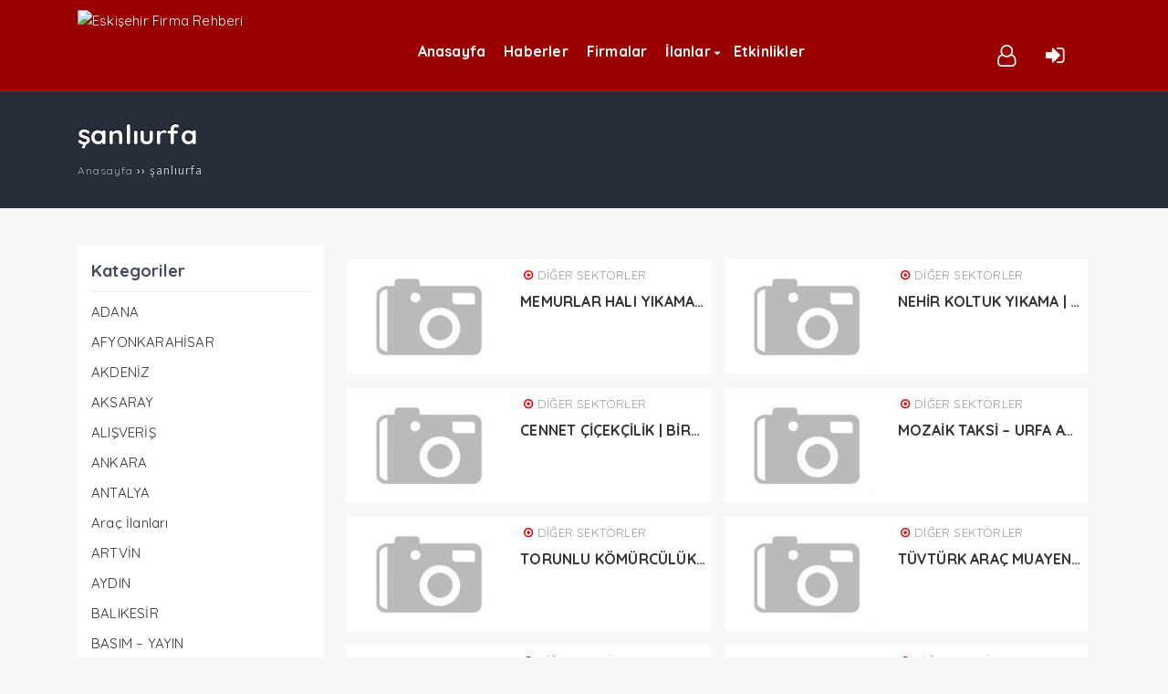

--- FILE ---
content_type: text/html; charset=UTF-8
request_url: https://eskisehirfirmarehberi.com.tr/etiket/sanliurfa/
body_size: 10790
content:
<!DOCTYPE html>
<html dir="ltr" lang="tr" prefix="og: https://ogp.me/ns#"><head>
<meta charset="UTF-8" />
<meta name="viewport" content="width=device-width, initial-scale=1" />
<meta name="theme-color" content="#db0000" />

<link rel="stylesheet" type="text/css" href="https://eskisehirfirmarehberi.com.tr/wp-content/themes/vadifirma/style.css" />
<script>
WebFontConfig = {
    google: { families: [ 'Quicksand:400,700:latin,latin-ext','Open Sans:400,400i,700:latin,latin-ext' ] }
  };
</script>
<link rel="shortcut icon" href="http://eskisehirfirmarehberi.com.tr/wp-content/uploads/2019/11/Favicon.png" type="image/x-icon" />
<link rel="alternate" type="application/rss+xml" title="Eskişehir Firma Rehberi RSS Feed" href="https://eskisehirfirmarehberi.com.tr/feed/" />
<link rel="pingback" href="https://eskisehirfirmarehberi.com.tr/xmlrpc.php" />
<!--[if lt IE 9]><script src="https://eskisehirfirmarehberi.com.tr/wp-content/themes/vadifirma/js/html5.js"></script><![endif]-->

		<!-- All in One SEO 4.9.3 - aioseo.com -->
		<title>şanlıurfa | Eskişehir Rehber</title>
	<meta name="robots" content="max-image-preview:large" />
	<link rel="canonical" href="https://eskisehirfirmarehberi.com.tr/etiket/sanliurfa/" />
	<link rel="next" href="https://eskisehirfirmarehberi.com.tr/etiket/sanliurfa/page/2/" />
	<meta name="generator" content="All in One SEO (AIOSEO) 4.9.3" />
		<script type="application/ld+json" class="aioseo-schema">
			{"@context":"https:\/\/schema.org","@graph":[{"@type":"BreadcrumbList","@id":"https:\/\/eskisehirfirmarehberi.com.tr\/etiket\/sanliurfa\/#breadcrumblist","itemListElement":[{"@type":"ListItem","@id":"https:\/\/eskisehirfirmarehberi.com.tr#listItem","position":1,"name":"Ev","item":"https:\/\/eskisehirfirmarehberi.com.tr","nextItem":{"@type":"ListItem","@id":"https:\/\/eskisehirfirmarehberi.com.tr\/etiket\/sanliurfa\/#listItem","name":"\u015fanl\u0131urfa"}},{"@type":"ListItem","@id":"https:\/\/eskisehirfirmarehberi.com.tr\/etiket\/sanliurfa\/#listItem","position":2,"name":"\u015fanl\u0131urfa","previousItem":{"@type":"ListItem","@id":"https:\/\/eskisehirfirmarehberi.com.tr#listItem","name":"Ev"}}]},{"@type":"CollectionPage","@id":"https:\/\/eskisehirfirmarehberi.com.tr\/etiket\/sanliurfa\/#collectionpage","url":"https:\/\/eskisehirfirmarehberi.com.tr\/etiket\/sanliurfa\/","name":"\u015fanl\u0131urfa | Eski\u015fehir Rehber","inLanguage":"tr-TR","isPartOf":{"@id":"https:\/\/eskisehirfirmarehberi.com.tr\/#website"},"breadcrumb":{"@id":"https:\/\/eskisehirfirmarehberi.com.tr\/etiket\/sanliurfa\/#breadcrumblist"}},{"@type":"Organization","@id":"https:\/\/eskisehirfirmarehberi.com.tr\/#organization","name":"Eski\u015fehir Firma Rehberi","url":"https:\/\/eskisehirfirmarehberi.com.tr\/"},{"@type":"WebSite","@id":"https:\/\/eskisehirfirmarehberi.com.tr\/#website","url":"https:\/\/eskisehirfirmarehberi.com.tr\/","name":"Eski\u015fehir Firma Rehberi","inLanguage":"tr-TR","publisher":{"@id":"https:\/\/eskisehirfirmarehberi.com.tr\/#organization"}}]}
		</script>
		<!-- All in One SEO -->

<link rel='dns-prefetch' href='//static.addtoany.com' />
<link rel='dns-prefetch' href='//s.w.org' />
<link rel="alternate" type="application/rss+xml" title="Eskişehir Firma Rehberi &raquo; şanlıurfa etiket beslemesi" href="https://eskisehirfirmarehberi.com.tr/etiket/sanliurfa/feed/" />
<link rel='stylesheet' id='wp-block-library-css'  href='https://eskisehirfirmarehberi.com.tr/wp-includes/css/dist/block-library/style.min.css'  media='all' />
<link rel='stylesheet' id='aioseo/css/src/vue/standalone/blocks/table-of-contents/global.scss-css'  href='https://eskisehirfirmarehberi.com.tr/wp-content/plugins/all-in-one-seo-pack/dist/Lite/assets/css/table-of-contents/global.e90f6d47.css'  media='all' />
<style id='global-styles-inline-css' type='text/css'>
body{--wp--preset--color--black: #000000;--wp--preset--color--cyan-bluish-gray: #abb8c3;--wp--preset--color--white: #ffffff;--wp--preset--color--pale-pink: #f78da7;--wp--preset--color--vivid-red: #cf2e2e;--wp--preset--color--luminous-vivid-orange: #ff6900;--wp--preset--color--luminous-vivid-amber: #fcb900;--wp--preset--color--light-green-cyan: #7bdcb5;--wp--preset--color--vivid-green-cyan: #00d084;--wp--preset--color--pale-cyan-blue: #8ed1fc;--wp--preset--color--vivid-cyan-blue: #0693e3;--wp--preset--color--vivid-purple: #9b51e0;--wp--preset--gradient--vivid-cyan-blue-to-vivid-purple: linear-gradient(135deg,rgba(6,147,227,1) 0%,rgb(155,81,224) 100%);--wp--preset--gradient--light-green-cyan-to-vivid-green-cyan: linear-gradient(135deg,rgb(122,220,180) 0%,rgb(0,208,130) 100%);--wp--preset--gradient--luminous-vivid-amber-to-luminous-vivid-orange: linear-gradient(135deg,rgba(252,185,0,1) 0%,rgba(255,105,0,1) 100%);--wp--preset--gradient--luminous-vivid-orange-to-vivid-red: linear-gradient(135deg,rgba(255,105,0,1) 0%,rgb(207,46,46) 100%);--wp--preset--gradient--very-light-gray-to-cyan-bluish-gray: linear-gradient(135deg,rgb(238,238,238) 0%,rgb(169,184,195) 100%);--wp--preset--gradient--cool-to-warm-spectrum: linear-gradient(135deg,rgb(74,234,220) 0%,rgb(151,120,209) 20%,rgb(207,42,186) 40%,rgb(238,44,130) 60%,rgb(251,105,98) 80%,rgb(254,248,76) 100%);--wp--preset--gradient--blush-light-purple: linear-gradient(135deg,rgb(255,206,236) 0%,rgb(152,150,240) 100%);--wp--preset--gradient--blush-bordeaux: linear-gradient(135deg,rgb(254,205,165) 0%,rgb(254,45,45) 50%,rgb(107,0,62) 100%);--wp--preset--gradient--luminous-dusk: linear-gradient(135deg,rgb(255,203,112) 0%,rgb(199,81,192) 50%,rgb(65,88,208) 100%);--wp--preset--gradient--pale-ocean: linear-gradient(135deg,rgb(255,245,203) 0%,rgb(182,227,212) 50%,rgb(51,167,181) 100%);--wp--preset--gradient--electric-grass: linear-gradient(135deg,rgb(202,248,128) 0%,rgb(113,206,126) 100%);--wp--preset--gradient--midnight: linear-gradient(135deg,rgb(2,3,129) 0%,rgb(40,116,252) 100%);--wp--preset--duotone--dark-grayscale: url('#wp-duotone-dark-grayscale');--wp--preset--duotone--grayscale: url('#wp-duotone-grayscale');--wp--preset--duotone--purple-yellow: url('#wp-duotone-purple-yellow');--wp--preset--duotone--blue-red: url('#wp-duotone-blue-red');--wp--preset--duotone--midnight: url('#wp-duotone-midnight');--wp--preset--duotone--magenta-yellow: url('#wp-duotone-magenta-yellow');--wp--preset--duotone--purple-green: url('#wp-duotone-purple-green');--wp--preset--duotone--blue-orange: url('#wp-duotone-blue-orange');--wp--preset--font-size--small: 13px;--wp--preset--font-size--medium: 20px;--wp--preset--font-size--large: 36px;--wp--preset--font-size--x-large: 42px;}.has-black-color{color: var(--wp--preset--color--black) !important;}.has-cyan-bluish-gray-color{color: var(--wp--preset--color--cyan-bluish-gray) !important;}.has-white-color{color: var(--wp--preset--color--white) !important;}.has-pale-pink-color{color: var(--wp--preset--color--pale-pink) !important;}.has-vivid-red-color{color: var(--wp--preset--color--vivid-red) !important;}.has-luminous-vivid-orange-color{color: var(--wp--preset--color--luminous-vivid-orange) !important;}.has-luminous-vivid-amber-color{color: var(--wp--preset--color--luminous-vivid-amber) !important;}.has-light-green-cyan-color{color: var(--wp--preset--color--light-green-cyan) !important;}.has-vivid-green-cyan-color{color: var(--wp--preset--color--vivid-green-cyan) !important;}.has-pale-cyan-blue-color{color: var(--wp--preset--color--pale-cyan-blue) !important;}.has-vivid-cyan-blue-color{color: var(--wp--preset--color--vivid-cyan-blue) !important;}.has-vivid-purple-color{color: var(--wp--preset--color--vivid-purple) !important;}.has-black-background-color{background-color: var(--wp--preset--color--black) !important;}.has-cyan-bluish-gray-background-color{background-color: var(--wp--preset--color--cyan-bluish-gray) !important;}.has-white-background-color{background-color: var(--wp--preset--color--white) !important;}.has-pale-pink-background-color{background-color: var(--wp--preset--color--pale-pink) !important;}.has-vivid-red-background-color{background-color: var(--wp--preset--color--vivid-red) !important;}.has-luminous-vivid-orange-background-color{background-color: var(--wp--preset--color--luminous-vivid-orange) !important;}.has-luminous-vivid-amber-background-color{background-color: var(--wp--preset--color--luminous-vivid-amber) !important;}.has-light-green-cyan-background-color{background-color: var(--wp--preset--color--light-green-cyan) !important;}.has-vivid-green-cyan-background-color{background-color: var(--wp--preset--color--vivid-green-cyan) !important;}.has-pale-cyan-blue-background-color{background-color: var(--wp--preset--color--pale-cyan-blue) !important;}.has-vivid-cyan-blue-background-color{background-color: var(--wp--preset--color--vivid-cyan-blue) !important;}.has-vivid-purple-background-color{background-color: var(--wp--preset--color--vivid-purple) !important;}.has-black-border-color{border-color: var(--wp--preset--color--black) !important;}.has-cyan-bluish-gray-border-color{border-color: var(--wp--preset--color--cyan-bluish-gray) !important;}.has-white-border-color{border-color: var(--wp--preset--color--white) !important;}.has-pale-pink-border-color{border-color: var(--wp--preset--color--pale-pink) !important;}.has-vivid-red-border-color{border-color: var(--wp--preset--color--vivid-red) !important;}.has-luminous-vivid-orange-border-color{border-color: var(--wp--preset--color--luminous-vivid-orange) !important;}.has-luminous-vivid-amber-border-color{border-color: var(--wp--preset--color--luminous-vivid-amber) !important;}.has-light-green-cyan-border-color{border-color: var(--wp--preset--color--light-green-cyan) !important;}.has-vivid-green-cyan-border-color{border-color: var(--wp--preset--color--vivid-green-cyan) !important;}.has-pale-cyan-blue-border-color{border-color: var(--wp--preset--color--pale-cyan-blue) !important;}.has-vivid-cyan-blue-border-color{border-color: var(--wp--preset--color--vivid-cyan-blue) !important;}.has-vivid-purple-border-color{border-color: var(--wp--preset--color--vivid-purple) !important;}.has-vivid-cyan-blue-to-vivid-purple-gradient-background{background: var(--wp--preset--gradient--vivid-cyan-blue-to-vivid-purple) !important;}.has-light-green-cyan-to-vivid-green-cyan-gradient-background{background: var(--wp--preset--gradient--light-green-cyan-to-vivid-green-cyan) !important;}.has-luminous-vivid-amber-to-luminous-vivid-orange-gradient-background{background: var(--wp--preset--gradient--luminous-vivid-amber-to-luminous-vivid-orange) !important;}.has-luminous-vivid-orange-to-vivid-red-gradient-background{background: var(--wp--preset--gradient--luminous-vivid-orange-to-vivid-red) !important;}.has-very-light-gray-to-cyan-bluish-gray-gradient-background{background: var(--wp--preset--gradient--very-light-gray-to-cyan-bluish-gray) !important;}.has-cool-to-warm-spectrum-gradient-background{background: var(--wp--preset--gradient--cool-to-warm-spectrum) !important;}.has-blush-light-purple-gradient-background{background: var(--wp--preset--gradient--blush-light-purple) !important;}.has-blush-bordeaux-gradient-background{background: var(--wp--preset--gradient--blush-bordeaux) !important;}.has-luminous-dusk-gradient-background{background: var(--wp--preset--gradient--luminous-dusk) !important;}.has-pale-ocean-gradient-background{background: var(--wp--preset--gradient--pale-ocean) !important;}.has-electric-grass-gradient-background{background: var(--wp--preset--gradient--electric-grass) !important;}.has-midnight-gradient-background{background: var(--wp--preset--gradient--midnight) !important;}.has-small-font-size{font-size: var(--wp--preset--font-size--small) !important;}.has-medium-font-size{font-size: var(--wp--preset--font-size--medium) !important;}.has-large-font-size{font-size: var(--wp--preset--font-size--large) !important;}.has-x-large-font-size{font-size: var(--wp--preset--font-size--x-large) !important;}
</style>
<link rel='stylesheet' id='addtoany-css'  href='https://eskisehirfirmarehberi.com.tr/wp-content/plugins/add-to-any/addtoany.min.css'  media='all' />
<script  id='addtoany-core-js-before'>
window.a2a_config=window.a2a_config||{};a2a_config.callbacks=[];a2a_config.overlays=[];a2a_config.templates={};a2a_localize = {
	Share: "Share",
	Save: "Save",
	Subscribe: "Subscribe",
	Email: "Email",
	Bookmark: "Bookmark",
	ShowAll: "Show all",
	ShowLess: "Show less",
	FindServices: "Find service(s)",
	FindAnyServiceToAddTo: "Instantly find any service to add to",
	PoweredBy: "Powered by",
	ShareViaEmail: "Share via email",
	SubscribeViaEmail: "Subscribe via email",
	BookmarkInYourBrowser: "Bookmark in your browser",
	BookmarkInstructions: "Press Ctrl+D or \u2318+D to bookmark this page",
	AddToYourFavorites: "Add to your favorites",
	SendFromWebOrProgram: "Send from any email address or email program",
	EmailProgram: "Email program",
	More: "More&#8230;",
	ThanksForSharing: "Thanks for sharing!",
	ThanksForFollowing: "Thanks for following!"
};
</script>
<script  defer src='https://static.addtoany.com/menu/page.js' id='addtoany-core-js'></script>
<script  defer src='https://eskisehirfirmarehberi.com.tr/wp-content/plugins/add-to-any/addtoany.min.js' id='addtoany-jquery-js'></script>
</head>
<body class="archive tag tag-sanliurfa tag-164283">
<header id="head">
	
	<script async src="https://pagead2.googlesyndication.com/pagead/js/adsbygoogle.js?client=ca-pub-4047189705310328"
     crossorigin="anonymous"></script>
	
<div class="site-head section group">
	<div class="wrap">
		<div id="logo" class="col span4">
<span>	<a href="https://eskisehirfirmarehberi.com.tr" title="Eskişehir Firma Rehberi">
		<img src="http://eskisehirfirmarehberi.com.tr/wp-content/uploads/2019/11/logo.png" alt="Eskişehir Firma Rehberi" />
	</a>
</span>		</div>
		<div id="navmenu" class="col span8">
			<nav>
<a class="mobnav_bar" href="#"></a><div class="mobil_menu"><a class="mobnav_close" href="#"><i class="icon-cancel"></i></a><ul id="menu-anamenu" class="mobilmenu"><li id="menu-item-32" class="menu-item menu-item-type-custom menu-item-object-custom menu-item-home"><a href="http://eskisehirfirmarehberi.com.tr/"><span>Anasayfa</span></a></li>
<li id="menu-item-43" class="menu-item menu-item-type-taxonomy menu-item-object-category"><a href="https://eskisehirfirmarehberi.com.tr/sektor/haberler/"><span>Haberler</span></a></li>
<li id="menu-item-35" class="menu-item menu-item-type-taxonomy menu-item-object-category"><a href="https://eskisehirfirmarehberi.com.tr/sektor/firmalar/"><span>Firmalar</span></a></li>
<li id="menu-item-42" class="menu-item menu-item-type-custom menu-item-object-custom menu-item-has-children has-sub"><a href="#"><span>İlanlar</span></a>
<ul>
	<li id="menu-item-44" class="menu-item menu-item-type-taxonomy menu-item-object-category"><a href="https://eskisehirfirmarehberi.com.tr/sektor/arac-ilanlari/"><span>Araç İlanları</span></a></li>
	<li id="menu-item-45" class="menu-item menu-item-type-taxonomy menu-item-object-category"><a href="https://eskisehirfirmarehberi.com.tr/sektor/emlak-ilanlari/"><span>Emlak İlanları</span></a></li>
	<li id="menu-item-47" class="menu-item menu-item-type-taxonomy menu-item-object-category"><a href="https://eskisehirfirmarehberi.com.tr/sektor/is-ilanlari/"><span>İş İlanları</span></a></li>
</ul>
</li>
<li id="menu-item-46" class="menu-item menu-item-type-taxonomy menu-item-object-category"><a href="https://eskisehirfirmarehberi.com.tr/sektor/etkinlikler/"><span>Etkinlikler</span></a></li>
	<li class="ozelmenu mobil"><a href="https://eskisehirfirmarehberi.com.tr/giris/" title="Giriş Yap"><i class="icon-login"></i> Giriş Yap</a></li>
	<li class="ozelmenu mobil"><a href="https://eskisehirfirmarehberi.com.tr/uye-ol/" title="Üye Ol"><i class="icon-user-o"></i> Üye Ol</a></li>
</ul></div><ul id="anamenu" class="sf-menu"><li class="menu-item menu-item-type-custom menu-item-object-custom menu-item-home"><a href="http://eskisehirfirmarehberi.com.tr/"><span>Anasayfa</span></a></li>
<li class="menu-item menu-item-type-taxonomy menu-item-object-category"><a href="https://eskisehirfirmarehberi.com.tr/sektor/haberler/"><span>Haberler</span></a></li>
<li class="menu-item menu-item-type-taxonomy menu-item-object-category"><a href="https://eskisehirfirmarehberi.com.tr/sektor/firmalar/"><span>Firmalar</span></a></li>
<li class="menu-item menu-item-type-custom menu-item-object-custom menu-item-has-children has-sub"><a href="#"><span>İlanlar</span></a>
<ul>
	<li class="menu-item menu-item-type-taxonomy menu-item-object-category"><a href="https://eskisehirfirmarehberi.com.tr/sektor/arac-ilanlari/"><span>Araç İlanları</span></a></li>
	<li class="menu-item menu-item-type-taxonomy menu-item-object-category"><a href="https://eskisehirfirmarehberi.com.tr/sektor/emlak-ilanlari/"><span>Emlak İlanları</span></a></li>
	<li class="menu-item menu-item-type-taxonomy menu-item-object-category"><a href="https://eskisehirfirmarehberi.com.tr/sektor/is-ilanlari/"><span>İş İlanları</span></a></li>
</ul>
</li>
<li class="menu-item menu-item-type-taxonomy menu-item-object-category"><a href="https://eskisehirfirmarehberi.com.tr/sektor/etkinlikler/"><span>Etkinlikler</span></a></li>
	<li class="ozelmenu"><a href="https://eskisehirfirmarehberi.com.tr/giris/" title="Giriş Yap"><i class="icon-login"></i></a></li>
	<li class="ozelmenu"><a href="https://eskisehirfirmarehberi.com.tr/uye-ol/" title="Üye Ol"><i class="icon-user-o"></i></a></li>
</ul>		</nav>
		</div>
	</div>
	</div>
</div>
</header><div id="kategori_sayfasi">
	<div class="yazi_baslik">
		<div class="wrap">
			<h1>şanlıurfa</h1>
<div class="navi"><ol itemscope itemtype="http://schema.org/BreadcrumbList"><li itemprop="itemListElement" itemscope itemtype="http://schema.org/ListItem"><a itemprop="item" title="Eskişehir Firma Rehberi" href="https://eskisehirfirmarehberi.com.tr"><span itemprop="name">Anasayfa</span></a><meta itemprop="position" content="1" /></li> <span class="seperator"> &rsaquo;&rsaquo; </span> <li itemprop="itemListElement" itemscope itemtype="http://schema.org/ListItem"><span itemprop="name"><meta itemprop="position" content="3" />şanlıurfa</span></li></ol></div>		</div>
	</div>
	<div class="yazi_icerik">
	<div class="wrap">
		<div class="col span3 side">
			<div id="sidebar">
<div class="sideyan widget_categories"><div class="yankapsa"><div class="yanbaslik">Kategoriler</div></div>
			<ul>
					<li class="cat-item cat-item-953"><a href="https://eskisehirfirmarehberi.com.tr/sektor/adana/">ADANA</a>
</li>
	<li class="cat-item cat-item-955"><a href="https://eskisehirfirmarehberi.com.tr/sektor/afyonkarahisar/">AFYONKARAHİSAR</a>
</li>
	<li class="cat-item cat-item-1033"><a href="https://eskisehirfirmarehberi.com.tr/sektor/akdeniz/">AKDENİZ</a>
</li>
	<li class="cat-item cat-item-957"><a href="https://eskisehirfirmarehberi.com.tr/sektor/aksaray/">AKSARAY</a>
</li>
	<li class="cat-item cat-item-1040"><a href="https://eskisehirfirmarehberi.com.tr/sektor/alisveris/">ALIŞVERİŞ</a>
</li>
	<li class="cat-item cat-item-959"><a href="https://eskisehirfirmarehberi.com.tr/sektor/ankara/">ANKARA</a>
</li>
	<li class="cat-item cat-item-960"><a href="https://eskisehirfirmarehberi.com.tr/sektor/antalya/">ANTALYA</a>
</li>
	<li class="cat-item cat-item-2"><a href="https://eskisehirfirmarehberi.com.tr/sektor/arac-ilanlari/" title="Araç İlanları sayfasında satılık veya kiralık olan araçların tanıtımı yapılmaktadır.">Araç İlanları</a>
</li>
	<li class="cat-item cat-item-962"><a href="https://eskisehirfirmarehberi.com.tr/sektor/artvin/">ARTVİN</a>
</li>
	<li class="cat-item cat-item-963"><a href="https://eskisehirfirmarehberi.com.tr/sektor/aydin/">AYDIN</a>
</li>
	<li class="cat-item cat-item-964"><a href="https://eskisehirfirmarehberi.com.tr/sektor/balikesir/">BALIKESİR</a>
</li>
	<li class="cat-item cat-item-1042"><a href="https://eskisehirfirmarehberi.com.tr/sektor/basim-yayin/">BASIM &#8211; YAYIN</a>
</li>
	<li class="cat-item cat-item-966"><a href="https://eskisehirfirmarehberi.com.tr/sektor/batman/">BATMAN</a>
</li>
	<li class="cat-item cat-item-968"><a href="https://eskisehirfirmarehberi.com.tr/sektor/bilecik/">BİLECİK</a>
</li>
	<li class="cat-item cat-item-970"><a href="https://eskisehirfirmarehberi.com.tr/sektor/bitlis/">BİTLİS</a>
</li>
	<li class="cat-item cat-item-971"><a href="https://eskisehirfirmarehberi.com.tr/sektor/bolu/">BOLU</a>
</li>
	<li class="cat-item cat-item-973"><a href="https://eskisehirfirmarehberi.com.tr/sektor/bursa/">BURSA</a>
</li>
	<li class="cat-item cat-item-976"><a href="https://eskisehirfirmarehberi.com.tr/sektor/corum/">ÇORUM</a>
</li>
	<li class="cat-item cat-item-1043"><a href="https://eskisehirfirmarehberi.com.tr/sektor/danismanlik/">DANIŞMANLIK</a>
</li>
	<li class="cat-item cat-item-1044"><a href="https://eskisehirfirmarehberi.com.tr/sektor/dekorasyon/">DEKORASYON</a>
</li>
	<li class="cat-item cat-item-1045"><a href="https://eskisehirfirmarehberi.com.tr/sektor/denizcilik/">DENİZCİLİK</a>
</li>
	<li class="cat-item cat-item-977"><a href="https://eskisehirfirmarehberi.com.tr/sektor/denizli/">DENİZLİ</a>
</li>
	<li class="cat-item cat-item-1046"><a href="https://eskisehirfirmarehberi.com.tr/sektor/dericilik-ayakkabi/">DERİCİLİK &#8211; AYAKKABI</a>
</li>
	<li class="cat-item cat-item-1076"><a href="https://eskisehirfirmarehberi.com.tr/sektor/diger-sektorler/">DİĞER SEKTÖRLER</a>
</li>
	<li class="cat-item cat-item-1036"><a href="https://eskisehirfirmarehberi.com.tr/sektor/dogu-anadolu/">DOĞU ANADOLU</a>
</li>
	<li class="cat-item cat-item-980"><a href="https://eskisehirfirmarehberi.com.tr/sektor/edirne/">EDİRNE</a>
</li>
	<li class="cat-item cat-item-1035"><a href="https://eskisehirfirmarehberi.com.tr/sektor/ege/">EGE</a>
</li>
	<li class="cat-item cat-item-1047"><a href="https://eskisehirfirmarehberi.com.tr/sektor/egitim/">EĞİTİM</a>
</li>
	<li class="cat-item cat-item-1048"><a href="https://eskisehirfirmarehberi.com.tr/sektor/eglence/">EĞLENCE</a>
</li>
	<li class="cat-item cat-item-981"><a href="https://eskisehirfirmarehberi.com.tr/sektor/elazig/">ELAZIĞ</a>
</li>
	<li class="cat-item cat-item-1049"><a href="https://eskisehirfirmarehberi.com.tr/sektor/elektrik-elektronik/">ELEKTRİK &#8211; ELEKTRONİK</a>
</li>
	<li class="cat-item cat-item-3"><a href="https://eskisehirfirmarehberi.com.tr/sektor/emlak-ilanlari/" title="Emlak İlanları sayfasında satılık veya kiralık olan emlak ilanlarına ulaşabilirsiniz.">Emlak İlanları</a>
</li>
	<li class="cat-item cat-item-1051"><a href="https://eskisehirfirmarehberi.com.tr/sektor/enerji/">ENERJİ</a>
</li>
	<li class="cat-item cat-item-983"><a href="https://eskisehirfirmarehberi.com.tr/sektor/erzurum/">ERZURUM</a>
</li>
	<li class="cat-item cat-item-73"><a href="https://eskisehirfirmarehberi.com.tr/sektor/eskisehir/" title="Eskişehir">Eskişehir</a>
</li>
	<li class="cat-item cat-item-19"><a href="https://eskisehirfirmarehberi.com.tr/sektor/eskisehir-alisveris/" title="Eskişehir Alışveriş Firmaları">Eskişehir Alışveriş Firmaları</a>
</li>
	<li class="cat-item cat-item-21"><a href="https://eskisehirfirmarehberi.com.tr/sektor/eskisehir-anahtarci/" title="Eskişehir Anahtarcı Firmaları">Eskişehir Anahtarcı Firmaları</a>
</li>
	<li class="cat-item cat-item-23"><a href="https://eskisehirfirmarehberi.com.tr/sektor/apart-yurt/" title="Eskişehir Apart Yurt Firmaları">Eskişehir Apart Yurt Firmaları</a>
</li>
	<li class="cat-item cat-item-20"><a href="https://eskisehirfirmarehberi.com.tr/sektor/apartman-yoneticiligi/" title="Eskişehir Apartman Yöneticiliği Firmaları">Eskişehir Apartman Yöneticiliği</a>
</li>
	<li class="cat-item cat-item-71"><a href="https://eskisehirfirmarehberi.com.tr/sektor/av-balik-malzemeleri/" title="Eskişehir Av Balık Malzemeleri">Eskişehir Av Balık Malzemeleri</a>
</li>
	<li class="cat-item cat-item-72"><a href="https://eskisehirfirmarehberi.com.tr/sektor/baharatci-aktarlar/" title="Eskişehir Baharatçı Aktarlar">Eskişehir Baharatçı Aktarlar</a>
</li>
	<li class="cat-item cat-item-24"><a href="https://eskisehirfirmarehberi.com.tr/sektor/beyaz-esya/" title="Eskişehir Beyaz Eşya Firmaları">Eskişehir Beyaz Eşya Firmaları</a>
</li>
	<li class="cat-item cat-item-25"><a href="https://eskisehirfirmarehberi.com.tr/sektor/bilgisayar-bilisim/" title="Eskişehir Bilgisayar Bilişim Firmaları">Eskişehir Bilgisayar Bilişim</a>
</li>
	<li class="cat-item cat-item-43"><a href="https://eskisehirfirmarehberi.com.tr/sektor/bisiklet/" title="Eskişehir Bisikletçiler">Eskişehir Bisikletçiler</a>
</li>
	<li class="cat-item cat-item-66"><a href="https://eskisehirfirmarehberi.com.tr/sektor/cafe-bar/" title="Eskişehir Cafe Barlar">Eskişehir Cafe Barlar</a>
</li>
	<li class="cat-item cat-item-26"><a href="https://eskisehirfirmarehberi.com.tr/sektor/camcilar/" title="Eskişehir Camcılar">Eskişehir Camcılar</a>
</li>
	<li class="cat-item cat-item-63"><a href="https://eskisehirfirmarehberi.com.tr/sektor/celikkapi/" title="Eskişehir Çelik Kapıcılar">Eskişehir Çelik Kapıcılar</a>
</li>
	<li class="cat-item cat-item-27"><a href="https://eskisehirfirmarehberi.com.tr/sektor/cicekciler/" title="Eskişehir Çiçekçiler">Eskişehir Çiçekçiler</a>
</li>
	<li class="cat-item cat-item-22"><a href="https://eskisehirfirmarehberi.com.tr/sektor/eskisehir-cilingir/" title="Eskişehir Çilingir Firmaları">Eskişehir Çilingir Firmaları</a>
</li>
	<li class="cat-item cat-item-28"><a href="https://eskisehirfirmarehberi.com.tr/sektor/dugun-evlilik/" title="Eskişehir Düğün Evlilik Firmaları Firmaları">Eskişehir Düğün Evlilik</a>
</li>
	<li class="cat-item cat-item-29"><a href="https://eskisehirfirmarehberi.com.tr/sektor/elektrikciler/" title="Eskişehir Elektrikçiler">Eskişehir Elektrikçiler</a>
</li>
	<li class="cat-item cat-item-30"><a href="https://eskisehirfirmarehberi.com.tr/sektor/elektronikciler/" title="Eskişehir Elektronik Firmaları">Eskişehir Elektronik Firmaları</a>
</li>
	<li class="cat-item cat-item-31"><a href="https://eskisehirfirmarehberi.com.tr/sektor/emlakcilar/" title="Eskişehir Emlakçılar">Eskişehir Emlakçılar</a>
</li>
	<li class="cat-item cat-item-75"><a href="https://eskisehirfirmarehberi.com.tr/sektor/finans-sektoru/" title="Eskişehir Finans Sektörü">Eskişehir Finans Sektörü</a>
</li>
	<li class="cat-item cat-item-82"><a href="https://eskisehirfirmarehberi.com.tr/sektor/eskisehir-firma-rehberi/" title="Eskişehir Firma Rehberi">Eskişehir Firma Rehberi</a>
</li>
	<li class="cat-item cat-item-67"><a href="https://eskisehirfirmarehberi.com.tr/sektor/fotografcilar/" title="Eskişehir Fotoğrafcılar">Eskişehir Fotoğrafcılar</a>
</li>
	<li class="cat-item cat-item-32"><a href="https://eskisehirfirmarehberi.com.tr/sektor/gayrimenkul/" title="Eskişehir Gayrimenkul Firmaları">Eskişehir Gayrimenkul Firmaları</a>
</li>
	<li class="cat-item cat-item-70"><a href="https://eskisehirfirmarehberi.com.tr/sektor/giyim-aksesuar/" title="Eskişehir Giyim Aksesuar Firmaları">Eskişehir Giyim Aksesuar Firmaları</a>
</li>
	<li class="cat-item cat-item-58"><a href="https://eskisehirfirmarehberi.com.tr/sektor/guvenlik-firmalari/" title="Eskişehir Güvenlik Firmaları">Eskişehir Güvenlik Firmaları</a>
</li>
	<li class="cat-item cat-item-60"><a href="https://eskisehirfirmarehberi.com.tr/sektor/guzellik-kisisel-bakim-merkezi/" title="Eskişehir Güzellik Merkezi">Eskişehir Güzellik Merkezi</a>
</li>
	<li class="cat-item cat-item-68"><a href="https://eskisehirfirmarehberi.com.tr/sektor/hali-saha/" title="Eskişehir Halı Sahalar">Eskişehir Halı Sahalar</a>
</li>
	<li class="cat-item cat-item-33"><a href="https://eskisehirfirmarehberi.com.tr/sektor/hali-yikama/" title="Eskişehir Halı Yıkama Firmaları">Eskişehir Halı Yıkama Firmaları</a>
</li>
	<li class="cat-item cat-item-74"><a href="https://eskisehirfirmarehberi.com.tr/sektor/hediyelik-sus-esyalari/" title="Eskişehir Hediyelik ve Süs Eşyaları">Eskişehir Hediyelik ve Süs Eşyaları</a>
</li>
	<li class="cat-item cat-item-34"><a href="https://eskisehirfirmarehberi.com.tr/sektor/hizmetler/" title="Eskişehir Hizmetler">Eskişehir Hizmetler</a>
</li>
	<li class="cat-item cat-item-35"><a href="https://eskisehirfirmarehberi.com.tr/sektor/hirdavat/" title="Eskişehir Hırdavatçılar">Eskişehir Hırdavatçılar</a>
</li>
	<li class="cat-item cat-item-36"><a href="https://eskisehirfirmarehberi.com.tr/sektor/insaat/" title="Eskişehir İnşaat Firmaları">Eskişehir İnşaat Firmaları</a>
</li>
	<li class="cat-item cat-item-37"><a href="https://eskisehirfirmarehberi.com.tr/sektor/insaat-taahhut/" title="Eskişehir İnşaat Taahhüt Firmaları">Eskişehir İnşaat Taahhüt</a>
</li>
	<li class="cat-item cat-item-59"><a href="https://eskisehirfirmarehberi.com.tr/sektor/is-guvenligi/" title="Eskişehir İş Güvenliği Firmaları">Eskişehir İş Güvenliği Firmaları</a>
</li>
	<li class="cat-item cat-item-38"><a href="https://eskisehirfirmarehberi.com.tr/sektor/isitma-sogutma/" title="Eskişehir Isıtma Soğutma Firmaları">Eskişehir Isıtma Soğutma</a>
</li>
	<li class="cat-item cat-item-39"><a href="https://eskisehirfirmarehberi.com.tr/sektor/kuafor/" title="Eskişehir Kuaför Firmaları">Eskişehir Kuaför Firmaları</a>
</li>
	<li class="cat-item cat-item-40"><a href="https://eskisehirfirmarehberi.com.tr/sektor/kurslar/" title="Eskişehir Kurslar">Eskişehir Kurslar</a>
</li>
	<li class="cat-item cat-item-61"><a href="https://eskisehirfirmarehberi.com.tr/sektor/kuyumcu-sarraf/" title="Eskişehir Kuyumcu Sarraflar">Eskişehir Kuyumcu Sarraflar</a>
</li>
	<li class="cat-item cat-item-41"><a href="https://eskisehirfirmarehberi.com.tr/sektor/mobilya/" title="Eskişehir Mobilya Firmaları">Eskişehir Mobilya Firmaları</a>
</li>
	<li class="cat-item cat-item-42"><a href="https://eskisehirfirmarehberi.com.tr/sektor/motosiklet/" title="Eskişehir Motosiklet Firmaları">Eskişehir Motosiklet Firmaları</a>
</li>
	<li class="cat-item cat-item-44"><a href="https://eskisehirfirmarehberi.com.tr/sektor/nakliye/" title="Eskişehir Nakliyat Firmaları">Eskişehir Nakliyat Firmaları</a>
</li>
	<li class="cat-item cat-item-45"><a href="https://eskisehirfirmarehberi.com.tr/sektor/otel-konaklama/" title="Eskişehir Otel Konaklama">Eskişehir Otel Konaklama</a>
</li>
	<li class="cat-item cat-item-46"><a href="https://eskisehirfirmarehberi.com.tr/sektor/oto-kiralama/" title="Eskişehir Oto Kiralama Firmaları">Eskişehir Oto Kiralama Firmaları</a>
</li>
	<li class="cat-item cat-item-57"><a href="https://eskisehirfirmarehberi.com.tr/sektor/otobus-firmalari/" title="Eskişehir Otobüs Firmaları">Eskişehir Otobüs Firmaları</a>
</li>
	<li class="cat-item cat-item-47"><a href="https://eskisehirfirmarehberi.com.tr/sektor/otomotiv/" title="Eskişehir Otomotiv Firmaları">Eskişehir Otomotiv Firmaları</a>
</li>
	<li class="cat-item cat-item-49"><a href="https://eskisehirfirmarehberi.com.tr/sektor/ozel-servisler/" title="Eskişehir Özel Servisler">Eskişehir Özel Servisler</a>
</li>
	<li class="cat-item cat-item-64"><a href="https://eskisehirfirmarehberi.com.tr/sektor/phetshop/" title="Eskişehir Phetshop Firmaları">Eskişehir Phetshop Firmaları</a>
</li>
	<li class="cat-item cat-item-48"><a href="https://eskisehirfirmarehberi.com.tr/sektor/restoran/" title="Eskişehir Restoranlar">Eskişehir Restoranlar</a>
</li>
	<li class="cat-item cat-item-65"><a href="https://eskisehirfirmarehberi.com.tr/sektor/saglik-medikal/" title="Eskişehir Sağlık Medikal Firmaları">Eskişehir Sağlık Medikal Firmaları</a>
</li>
	<li class="cat-item cat-item-52"><a href="https://eskisehirfirmarehberi.com.tr/sektor/sigorta-sirketleri/" title="Eskişehir Sigorta Şirketleri">Eskişehir Sigorta Şirketleri</a>
</li>
	<li class="cat-item cat-item-69"><a href="https://eskisehirfirmarehberi.com.tr/sektor/tarim-ziraat/" title="Eskişehir Tarım Ziraat">Eskişehir Tarım Ziraat</a>
</li>
	<li class="cat-item cat-item-53"><a href="https://eskisehirfirmarehberi.com.tr/sektor/temizlik-sirketi/" title="Eskişehir Temizlik Şirketleri">Eskişehir Temizlik Şirketleri</a>
</li>
	<li class="cat-item cat-item-54"><a href="https://eskisehirfirmarehberi.com.tr/sektor/turizm-firmalari/" title="Eskişehir Turizm Firmaları">Eskişehir Turizm Firmaları</a>
</li>
	<li class="cat-item cat-item-62"><a href="https://eskisehirfirmarehberi.com.tr/sektor/yapi-sektoru/" title="Eskişehir Yapı Sektörü">Eskişehir Yapı Sektörü</a>
</li>
	<li class="cat-item cat-item-50"><a href="https://eskisehirfirmarehberi.com.tr/sektor/yetkili-servisler/" title="Eskişehir Yetkili Servisler">Eskişehir Yetkili Servisler</a>
</li>
	<li class="cat-item cat-item-56"><a href="https://eskisehirfirmarehberi.com.tr/sektor/yiyecek-icecek/" title="Eskişehir Yiyecek İçecek Firmaları">Eskişehir Yiyecek İçecek</a>
</li>
	<li class="cat-item cat-item-4"><a href="https://eskisehirfirmarehberi.com.tr/sektor/etkinlikler/" title="Etkinlikler sayfasında yer alan tüm etkinliklere ulaşabilirsiniz.">Etkinlikler</a>
</li>
	<li class="cat-item cat-item-1052"><a href="https://eskisehirfirmarehberi.com.tr/sektor/finans/">FİNANS</a>
</li>
	<li class="cat-item cat-item-5"><a href="https://eskisehirfirmarehberi.com.tr/sektor/firmalar/" title="Firmalar sayfasında sitede yer alan tüm firmalara ulaşabilirsiniz.">Firmalar</a>
</li>
	<li class="cat-item cat-item-984"><a href="https://eskisehirfirmarehberi.com.tr/sektor/gaziantep/">GAZİANTEP</a>
</li>
	<li class="cat-item cat-item-1"><a href="https://eskisehirfirmarehberi.com.tr/sektor/genel/">Genel</a>
</li>
	<li class="cat-item cat-item-1053"><a href="https://eskisehirfirmarehberi.com.tr/sektor/gida/">GIDA</a>
</li>
	<li class="cat-item cat-item-1034"><a href="https://eskisehirfirmarehberi.com.tr/sektor/guneydogu-anadolu/">GÜNEYDOĞU ANADOLU</a>
</li>
	<li class="cat-item cat-item-6"><a href="https://eskisehirfirmarehberi.com.tr/sektor/haberler/">Haberler</a>
</li>
	<li class="cat-item cat-item-987"><a href="https://eskisehirfirmarehberi.com.tr/sektor/hakkari/">HAKKARİ</a>
</li>
	<li class="cat-item cat-item-988"><a href="https://eskisehirfirmarehberi.com.tr/sektor/hatay/">HATAY</a>
</li>
	<li class="cat-item cat-item-1037"><a href="https://eskisehirfirmarehberi.com.tr/sektor/ic-anadolu/">İÇ ANADOLU</a>
</li>
	<li class="cat-item cat-item-7"><a href="https://eskisehirfirmarehberi.com.tr/sektor/is-ilanlari/">İş İlanları</a>
</li>
	<li class="cat-item cat-item-990"><a href="https://eskisehirfirmarehberi.com.tr/sektor/isparta/">ISPARTA</a>
</li>
	<li class="cat-item cat-item-991"><a href="https://eskisehirfirmarehberi.com.tr/sektor/istanbul/">İSTANBUL</a>
</li>
	<li class="cat-item cat-item-992"><a href="https://eskisehirfirmarehberi.com.tr/sektor/izmir/">İZMİR</a>
</li>
	<li class="cat-item cat-item-1038"><a href="https://eskisehirfirmarehberi.com.tr/sektor/karadeniz/">KARADENİZ</a>
</li>
	<li class="cat-item cat-item-995"><a href="https://eskisehirfirmarehberi.com.tr/sektor/karaman/">KARAMAN</a>
</li>
	<li class="cat-item cat-item-997"><a href="https://eskisehirfirmarehberi.com.tr/sektor/kastamonu/">KASTAMONU</a>
</li>
	<li class="cat-item cat-item-998"><a href="https://eskisehirfirmarehberi.com.tr/sektor/kayseri/">KAYSERİ</a>
</li>
	<li class="cat-item cat-item-1058"><a href="https://eskisehirfirmarehberi.com.tr/sektor/kimya-plastik/">KİMYA &#8211; PLASTİK</a>
</li>
	<li class="cat-item cat-item-1000"><a href="https://eskisehirfirmarehberi.com.tr/sektor/kirikkale/">KIRIKKALE</a>
</li>
	<li class="cat-item cat-item-1001"><a href="https://eskisehirfirmarehberi.com.tr/sektor/kirklareli/">KIRKLARELİ</a>
</li>
	<li class="cat-item cat-item-1003"><a href="https://eskisehirfirmarehberi.com.tr/sektor/kocaeli/">KOCAELİ</a>
</li>
	<li class="cat-item cat-item-1004"><a href="https://eskisehirfirmarehberi.com.tr/sektor/konya/">KONYA</a>
</li>
	<li class="cat-item cat-item-1059"><a href="https://eskisehirfirmarehberi.com.tr/sektor/kultur-sanat/">KÜLTÜR &#8211; SANAT</a>
</li>
	<li class="cat-item cat-item-1060"><a href="https://eskisehirfirmarehberi.com.tr/sektor/madencilik-sondaj/">MADENCİLİK &#8211; SONDAJ</a>
</li>
	<li class="cat-item cat-item-1061"><a href="https://eskisehirfirmarehberi.com.tr/sektor/makine/">MAKİNE</a>
</li>
	<li class="cat-item cat-item-1006"><a href="https://eskisehirfirmarehberi.com.tr/sektor/malatya/">MALATYA</a>
</li>
	<li class="cat-item cat-item-1007"><a href="https://eskisehirfirmarehberi.com.tr/sektor/manisa/">MANİSA</a>
</li>
	<li class="cat-item cat-item-1039"><a href="https://eskisehirfirmarehberi.com.tr/sektor/marmara/">MARMARA</a>
</li>
	<li class="cat-item cat-item-1009"><a href="https://eskisehirfirmarehberi.com.tr/sektor/mersin/">MERSİN</a>
</li>
	<li class="cat-item cat-item-1062"><a href="https://eskisehirfirmarehberi.com.tr/sektor/metal/">METAL</a>
</li>
	<li class="cat-item cat-item-1063"><a href="https://eskisehirfirmarehberi.com.tr/sektor/moda/">MODA</a>
</li>
	<li class="cat-item cat-item-1010"><a href="https://eskisehirfirmarehberi.com.tr/sektor/mugla/">MUĞLA</a>
</li>
	<li class="cat-item cat-item-1012"><a href="https://eskisehirfirmarehberi.com.tr/sektor/nevsehir/">NEVŞEHİR</a>
</li>
	<li class="cat-item cat-item-1014"><a href="https://eskisehirfirmarehberi.com.tr/sektor/ordu/">ORDU</a>
</li>
	<li class="cat-item cat-item-51"><a href="https://eskisehirfirmarehberi.com.tr/sektor/personel-tasiyici-servisleri/" title="Personel Taşıyıcı Servisleri">Personel Taşıyıcı Servisleri</a>
</li>
	<li class="cat-item cat-item-1064"><a href="https://eskisehirfirmarehberi.com.tr/sektor/reklam/">REKLAM</a>
</li>
	<li class="cat-item cat-item-1016"><a href="https://eskisehirfirmarehberi.com.tr/sektor/rize/">RİZE</a>
</li>
	<li class="cat-item cat-item-1017"><a href="https://eskisehirfirmarehberi.com.tr/sektor/sakarya/">SAKARYA</a>
</li>
	<li class="cat-item cat-item-1018"><a href="https://eskisehirfirmarehberi.com.tr/sektor/samsun/">SAMSUN</a>
</li>
	<li class="cat-item cat-item-1066"><a href="https://eskisehirfirmarehberi.com.tr/sektor/sigorta/">SİGORTA</a>
</li>
	<li class="cat-item cat-item-1021"><a href="https://eskisehirfirmarehberi.com.tr/sektor/sinop/">SİNOP</a>
</li>
	<li class="cat-item cat-item-1023"><a href="https://eskisehirfirmarehberi.com.tr/sektor/sivas/">SİVAS</a>
</li>
	<li class="cat-item cat-item-1068"><a href="https://eskisehirfirmarehberi.com.tr/sektor/tasima-lojistik/">TAŞIMA &#8211; LOJİSTİK</a>
</li>
	<li class="cat-item cat-item-1024"><a href="https://eskisehirfirmarehberi.com.tr/sektor/tekirdag/">TEKİRDAĞ</a>
</li>
	<li class="cat-item cat-item-1069"><a href="https://eskisehirfirmarehberi.com.tr/sektor/tekstil-giyim/">TEKSTİL &#8211; GİYİM</a>
</li>
	<li class="cat-item cat-item-1025"><a href="https://eskisehirfirmarehberi.com.tr/sektor/tokat/">TOKAT</a>
</li>
	<li class="cat-item cat-item-1026"><a href="https://eskisehirfirmarehberi.com.tr/sektor/trabzon/">TRABZON</a>
</li>
	<li class="cat-item cat-item-1073"><a href="https://eskisehirfirmarehberi.com.tr/sektor/turizm/">TURİZM</a>
</li>
	<li class="cat-item cat-item-1028"><a href="https://eskisehirfirmarehberi.com.tr/sektor/usak/">UŞAK</a>
</li>
	<li class="cat-item cat-item-1074"><a href="https://eskisehirfirmarehberi.com.tr/sektor/yapi-insaat/">YAPI &#8211; İNŞAAT</a>
</li>
	<li class="cat-item cat-item-1031"><a href="https://eskisehirfirmarehberi.com.tr/sektor/yozgat/">YOZGAT</a>
</li>
	<li class="cat-item cat-item-1032"><a href="https://eskisehirfirmarehberi.com.tr/sektor/zonguldak/">ZONGULDAK</a>
</li>
			</ul>

			</div><div class="sideyan widget_text">			<div class="textwidget"><p><img src="http://demo.temavadisi.com/firmarehberi/wp-content/uploads/2018/11/aaads-min.jpg" alt="banner" /></p>
</div>
		</div>
		<div class="sideyan widget_recent_entries">
		<div class="yankapsa"><div class="yanbaslik">Son Yazılar</div></div>
		<ul>
											<li>
					<a href="https://eskisehirfirmarehberi.com.tr/222-mobilya/">222 MOBİLYA</a>
									</li>
											<li>
					<a href="https://eskisehirfirmarehberi.com.tr/ups-tamiri-guc-kaynagi-tamiri-kesintisiz-guc-kaynagi-servisi/">UPS Tamiri Güç Kaynağı Tamiri Kesintisiz Güç Kaynağı Servisi</a>
									</li>
											<li>
					<a href="https://eskisehirfirmarehberi.com.tr/nisantasi-cilingir/">Nişantaşı Çilingir</a>
									</li>
											<li>
					<a href="https://eskisehirfirmarehberi.com.tr/tura-iklimlendirme/">Tura İklimlendirme</a>
									</li>
											<li>
					<a href="https://eskisehirfirmarehberi.com.tr/ahsap-cocuk-oyun-evi/">Ahşap Çocuk Oyun Evi</a>
									</li>
											<li>
					<a href="https://eskisehirfirmarehberi.com.tr/emr-nakliyat/">Emr NAkliyat</a>
									</li>
											<li>
					<a href="https://eskisehirfirmarehberi.com.tr/saso-sertifikasi/">Saso Sertifikası</a>
									</li>
											<li>
					<a href="https://eskisehirfirmarehberi.com.tr/arty-kanvas-tablo-ve-kanvas-tablo-modelleri/">Arty Kanvas Tablo ve Kanvas Tablo Modelleri</a>
									</li>
											<li>
					<a href="https://eskisehirfirmarehberi.com.tr/goldsan-havuz-lambasi-havuz-aydinlatma-havuz-led-lamba/">Goldsan Havuz Lambası Havuz Aydınlatma Havuz Led Lamba</a>
									</li>
											<li>
					<a href="https://eskisehirfirmarehberi.com.tr/hbt-kesintisiz-guc-kaynagi-akusu-tamiri-servisi-ups/">HBT Kesintisiz Güç Kaynağı Aküsü Tamiri Servisi UPS</a>
									</li>
					</ul>

		</div></div>		</div>
		<div class="col span9 yazilar">
<div class="aligncenter" style="margin-bottom:15px;"><script async src="https://pagead2.googlesyndication.com/pagead/js/adsbygoogle.js?client=ca-pub-4047189705310328"
     crossorigin="anonymous"></script></div><div class="archive_post loadpost">
<div class="postimg alignleft">
	<a href="https://eskisehirfirmarehberi.com.tr/memurlar-hali-yikama-eyyubiye-sanliurfa/">
		<img width="180" height="125" src="https://eskisehirfirmarehberi.com.tr/wp-content/uploads/2022/03/nursu-alcipan-tadilat-dekorasyon-esenyurt-istanbul-180x125.jpg" class="post-image wp-post-image" alt="MEMURLAR HALI YIKAMA | EYYÜBİYE ŞANLIURFA" itemprop="image" />	</a>
</div>
<div class="post-wrap">
	<div class="post-meta">
		<i class="icon-dot-circled"></i> <a href="https://eskisehirfirmarehberi.com.tr/sektor/diger-sektorler/" rel="category tag">DİĞER SEKTÖRLER</a>	</div>
	<h2 class="post-title">
		<a href="https://eskisehirfirmarehberi.com.tr/memurlar-hali-yikama-eyyubiye-sanliurfa/" rel="bookmark">MEMURLAR HALI YIKAMA | EYYÜBİYE ŞANLIURFA</a>
	</h2>
	<div class="post-desc">
	</div>
</div>
</div><div class="archive_post loadpost">
<div class="postimg alignleft">
	<a href="https://eskisehirfirmarehberi.com.tr/nehir-koltuk-yikama-haliliye-sanliurfa/">
		<img width="180" height="125" src="https://eskisehirfirmarehberi.com.tr/wp-content/uploads/2022/03/nursu-alcipan-tadilat-dekorasyon-esenyurt-istanbul-180x125.jpg" class="post-image wp-post-image" alt="NEHİR KOLTUK YIKAMA | HALİLİYE ŞANLIURFA" loading="lazy" itemprop="image" />	</a>
</div>
<div class="post-wrap">
	<div class="post-meta">
		<i class="icon-dot-circled"></i> <a href="https://eskisehirfirmarehberi.com.tr/sektor/diger-sektorler/" rel="category tag">DİĞER SEKTÖRLER</a>	</div>
	<h2 class="post-title">
		<a href="https://eskisehirfirmarehberi.com.tr/nehir-koltuk-yikama-haliliye-sanliurfa/" rel="bookmark">NEHİR KOLTUK YIKAMA | HALİLİYE ŞANLIURFA</a>
	</h2>
	<div class="post-desc">
	</div>
</div>
</div><div class="archive_post loadpost">
<div class="postimg alignleft">
	<a href="https://eskisehirfirmarehberi.com.tr/cennet-cicekcilik-birecik-sanliurfa/">
		<img width="180" height="125" src="https://eskisehirfirmarehberi.com.tr/wp-content/uploads/2022/03/nursu-alcipan-tadilat-dekorasyon-esenyurt-istanbul-180x125.jpg" class="post-image wp-post-image" alt="CENNET ÇİÇEKÇİLİK | BİRECİK ŞANLIURFA" loading="lazy" itemprop="image" />	</a>
</div>
<div class="post-wrap">
	<div class="post-meta">
		<i class="icon-dot-circled"></i> <a href="https://eskisehirfirmarehberi.com.tr/sektor/diger-sektorler/" rel="category tag">DİĞER SEKTÖRLER</a>	</div>
	<h2 class="post-title">
		<a href="https://eskisehirfirmarehberi.com.tr/cennet-cicekcilik-birecik-sanliurfa/" rel="bookmark">CENNET ÇİÇEKÇİLİK | BİRECİK ŞANLIURFA</a>
	</h2>
	<div class="post-desc">
	</div>
</div>
</div><div class="archive_post loadpost">
<div class="postimg alignleft">
	<a href="https://eskisehirfirmarehberi.com.tr/mozaik-taksi-urfa-avm-karakopru-sanliurfa/">
		<img width="180" height="125" src="https://eskisehirfirmarehberi.com.tr/wp-content/uploads/2022/03/nursu-alcipan-tadilat-dekorasyon-esenyurt-istanbul-180x125.jpg" class="post-image wp-post-image" alt="MOZAİK TAKSİ &#8211; URFA AVM | KARAKÖPRÜ ŞANLIURFA" loading="lazy" itemprop="image" />	</a>
</div>
<div class="post-wrap">
	<div class="post-meta">
		<i class="icon-dot-circled"></i> <a href="https://eskisehirfirmarehberi.com.tr/sektor/diger-sektorler/" rel="category tag">DİĞER SEKTÖRLER</a>	</div>
	<h2 class="post-title">
		<a href="https://eskisehirfirmarehberi.com.tr/mozaik-taksi-urfa-avm-karakopru-sanliurfa/" rel="bookmark">MOZAİK TAKSİ &#8211; URFA AVM | KARAKÖPRÜ ŞANLIURFA</a>
	</h2>
	<div class="post-desc">
	</div>
</div>
</div><div class="archive_post loadpost">
<div class="postimg alignleft">
	<a href="https://eskisehirfirmarehberi.com.tr/torunlu-komurculuk-viransehir-sanliurfa/">
		<img width="180" height="125" src="https://eskisehirfirmarehberi.com.tr/wp-content/uploads/2022/03/nursu-alcipan-tadilat-dekorasyon-esenyurt-istanbul-180x125.jpg" class="post-image wp-post-image" alt="TORUNLU KÖMÜRCÜLÜK | VİRANŞEHİR ŞANLIURFA" loading="lazy" itemprop="image" />	</a>
</div>
<div class="post-wrap">
	<div class="post-meta">
		<i class="icon-dot-circled"></i> <a href="https://eskisehirfirmarehberi.com.tr/sektor/diger-sektorler/" rel="category tag">DİĞER SEKTÖRLER</a>	</div>
	<h2 class="post-title">
		<a href="https://eskisehirfirmarehberi.com.tr/torunlu-komurculuk-viransehir-sanliurfa/" rel="bookmark">TORUNLU KÖMÜRCÜLÜK | VİRANŞEHİR ŞANLIURFA</a>
	</h2>
	<div class="post-desc">
	</div>
</div>
</div><div class="archive_post loadpost">
<div class="postimg alignleft">
	<a href="https://eskisehirfirmarehberi.com.tr/tuvturk-arac-muayene-istasyonu-viransehir-viransehir-sanliurfa/">
		<img width="180" height="125" src="https://eskisehirfirmarehberi.com.tr/wp-content/uploads/2022/03/nursu-alcipan-tadilat-dekorasyon-esenyurt-istanbul-180x125.jpg" class="post-image wp-post-image" alt="TÜVTÜRK ARAÇ MUAYENE İSTASYONU &#8211; VİRANŞEHİR | VİRANŞEHİR ŞANLIURFA" loading="lazy" itemprop="image" />	</a>
</div>
<div class="post-wrap">
	<div class="post-meta">
		<i class="icon-dot-circled"></i> <a href="https://eskisehirfirmarehberi.com.tr/sektor/diger-sektorler/" rel="category tag">DİĞER SEKTÖRLER</a>	</div>
	<h2 class="post-title">
		<a href="https://eskisehirfirmarehberi.com.tr/tuvturk-arac-muayene-istasyonu-viransehir-viransehir-sanliurfa/" rel="bookmark">TÜVTÜRK ARAÇ MUAYENE İSTASYONU &#8211; VİRANŞEHİR | VİRANŞEHİR ŞANLIURFA</a>
	</h2>
	<div class="post-desc">
	</div>
</div>
</div><div class="archive_post loadpost">
<div class="postimg alignleft">
	<a href="https://eskisehirfirmarehberi.com.tr/saglik-ciger-lokantasi-merkez-sanliurfa/">
		<img width="180" height="125" src="https://eskisehirfirmarehberi.com.tr/wp-content/uploads/2022/03/nursu-alcipan-tadilat-dekorasyon-esenyurt-istanbul-180x125.jpg" class="post-image wp-post-image" alt="SAĞLIK CİĞER LOKANTASI | MERKEZ ŞANLIURFA" loading="lazy" itemprop="image" />	</a>
</div>
<div class="post-wrap">
	<div class="post-meta">
		<i class="icon-dot-circled"></i> <a href="https://eskisehirfirmarehberi.com.tr/sektor/diger-sektorler/" rel="category tag">DİĞER SEKTÖRLER</a>	</div>
	<h2 class="post-title">
		<a href="https://eskisehirfirmarehberi.com.tr/saglik-ciger-lokantasi-merkez-sanliurfa/" rel="bookmark">SAĞLIK CİĞER LOKANTASI | MERKEZ ŞANLIURFA</a>
	</h2>
	<div class="post-desc">
	</div>
</div>
</div><div class="archive_post loadpost">
<div class="postimg alignleft">
	<a href="https://eskisehirfirmarehberi.com.tr/avukat-fatih-cakmakli-haliliye-sanliurfa/">
		<img width="180" height="125" src="https://eskisehirfirmarehberi.com.tr/wp-content/uploads/2022/03/nursu-alcipan-tadilat-dekorasyon-esenyurt-istanbul-180x125.jpg" class="post-image wp-post-image" alt="AVUKAT FATİH ÇAKMAKLI | HALİLİYE ŞANLIURFA" loading="lazy" itemprop="image" />	</a>
</div>
<div class="post-wrap">
	<div class="post-meta">
		<i class="icon-dot-circled"></i> <a href="https://eskisehirfirmarehberi.com.tr/sektor/diger-sektorler/" rel="category tag">DİĞER SEKTÖRLER</a>	</div>
	<h2 class="post-title">
		<a href="https://eskisehirfirmarehberi.com.tr/avukat-fatih-cakmakli-haliliye-sanliurfa/" rel="bookmark">AVUKAT FATİH ÇAKMAKLI | HALİLİYE ŞANLIURFA</a>
	</h2>
	<div class="post-desc">
	</div>
</div>
</div><div class="archive_post loadpost">
<div class="postimg alignleft">
	<a href="https://eskisehirfirmarehberi.com.tr/viransehir-vergi-dairesi-mudurlugu-viransehir-sanliurfa/">
		<img width="180" height="125" src="https://eskisehirfirmarehberi.com.tr/wp-content/uploads/2022/03/nursu-alcipan-tadilat-dekorasyon-esenyurt-istanbul-180x125.jpg" class="post-image wp-post-image" alt="VİRANŞEHİR VERGİ DAİRESİ MÜDÜRLÜĞÜ | VİRANŞEHİR ŞANLIURFA" loading="lazy" itemprop="image" />	</a>
</div>
<div class="post-wrap">
	<div class="post-meta">
		<i class="icon-dot-circled"></i> <a href="https://eskisehirfirmarehberi.com.tr/sektor/diger-sektorler/" rel="category tag">DİĞER SEKTÖRLER</a>	</div>
	<h2 class="post-title">
		<a href="https://eskisehirfirmarehberi.com.tr/viransehir-vergi-dairesi-mudurlugu-viransehir-sanliurfa/" rel="bookmark">VİRANŞEHİR VERGİ DAİRESİ MÜDÜRLÜĞÜ | VİRANŞEHİR ŞANLIURFA</a>
	</h2>
	<div class="post-desc">
	</div>
</div>
</div><div class="archive_post loadpost">
<div class="postimg alignleft">
	<a href="https://eskisehirfirmarehberi.com.tr/bosscar-rental-haliliye-sanliurfa/">
		<img width="180" height="125" src="https://eskisehirfirmarehberi.com.tr/wp-content/uploads/2022/03/nursu-alcipan-tadilat-dekorasyon-esenyurt-istanbul-180x125.jpg" class="post-image wp-post-image" alt="BOSSCAR RENTAL | HALİLİYE ŞANLIURFA" loading="lazy" itemprop="image" />	</a>
</div>
<div class="post-wrap">
	<div class="post-meta">
		<i class="icon-dot-circled"></i> <a href="https://eskisehirfirmarehberi.com.tr/sektor/diger-sektorler/" rel="category tag">DİĞER SEKTÖRLER</a>	</div>
	<h2 class="post-title">
		<a href="https://eskisehirfirmarehberi.com.tr/bosscar-rental-haliliye-sanliurfa/" rel="bookmark">BOSSCAR RENTAL | HALİLİYE ŞANLIURFA</a>
	</h2>
	<div class="post-desc">
	</div>
</div>
</div><div class="clear"></div><div class="sayfalama"><ul><li><a href="https://eskisehirfirmarehberi.com.tr/etiket/sanliurfa/page/2/" >Sonraki sayfa &raquo;</a></li></ul></div><div class="aligncenter"><script async src="https://pagead2.googlesyndication.com/pagead/js/adsbygoogle.js?client=ca-pub-4047189705310328"
     crossorigin="anonymous"></script></div>		</div>
	</div>
<div class="clear"></div>
	</div>
</div>
<div class="kategori_bilgileri">
	<div class="wrap">
		<ul class="aligncenter">
<div class="clear"></div>
		</ul>
	</div>
</div>
<footer id="footer">
	<div class="altkisim section group">
		<div class="wrap">
		<div class="foowidget col span4">
			<div class="temayan widget_text"><div class="yankapsa"><div class="yanbaslik">ESKİŞEHİR FİRMA REHBERİ</div></div>			<div class="textwidget"><p><a href="https://eskisehirfirmarehberi.com.tr/" target="_blank" rel="noopener"><strong>Eskişehir Firma Rehberi</strong></a> Firma rehberimiz ile Eskişehir halkına hizmet veren tüm sektörlerdeki iş kollarını bir araya getirmeyi planlamaktayız. Bu hizmetler tamamen Ücretsiz olup firma rehberimize firma, ilan ve haber ekleyebilmek için hemen <a href="http://eskisehirfirmarehberi.com.tr/uye-ol/" target="_blank" rel="noopener"><strong>Üye Ol</strong></a>unuz.</p>
</div>
		</div>		</div>
		<div class="foowidget col spanfoo">
			<div class="temayan widget_nav_menu"><div class="yankapsa"><div class="yanbaslik">Footer Menü 1</div></div><div class="menu-footer1-container"><ul id="menu-footer1" class="menu"><li id="menu-item-6672" class="menu-item menu-item-type-post_type menu-item-object-page menu-item-6672"><a href="https://eskisehirfirmarehberi.com.tr/iletisim/">İletişim</a></li>
<li id="menu-item-6320" class="menu-item menu-item-type-post_type menu-item-object-page menu-item-6320"><a href="https://eskisehirfirmarehberi.com.tr/gold-uye-ol/">Gold Üye Ol</a></li>
<li id="menu-item-138" class="menu-item menu-item-type-taxonomy menu-item-object-category menu-item-138"><a href="https://eskisehirfirmarehberi.com.tr/sektor/haberler/">Haberler</a></li>
<li id="menu-item-139" class="menu-item menu-item-type-taxonomy menu-item-object-category menu-item-139"><a href="https://eskisehirfirmarehberi.com.tr/sektor/etkinlikler/">Etkinlikler</a></li>
<li id="menu-item-136" class="menu-item menu-item-type-taxonomy menu-item-object-category menu-item-136"><a href="https://eskisehirfirmarehberi.com.tr/sektor/arac-ilanlari/">Araç İlanları</a></li>
<li id="menu-item-135" class="menu-item menu-item-type-taxonomy menu-item-object-category menu-item-135"><a href="https://eskisehirfirmarehberi.com.tr/sektor/is-ilanlari/">İş İlanları</a></li>
<li id="menu-item-137" class="menu-item menu-item-type-taxonomy menu-item-object-category menu-item-137"><a href="https://eskisehirfirmarehberi.com.tr/sektor/emlak-ilanlari/">Emlak İlanları</a></li>
</ul></div></div>		</div>
		<div class="foowidget col spanfoo">
			<div class="temayan widget_nav_menu"><div class="yankapsa"><div class="yanbaslik">Footer Menü 2</div></div><div class="menu-footer2-container"><ul id="menu-footer2" class="menu"><li id="menu-item-6367" class="menu-item menu-item-type-custom menu-item-object-custom menu-item-6367"><a href="https://www.tepebasianahtarci.com.tr/">Tepebaşı Anahtarcı</a></li>
<li id="menu-item-6377" class="menu-item menu-item-type-custom menu-item-object-custom menu-item-6377"><a href="https://tepebasicilingir.com.tr/">Tepebaşı Çillingir</a></li>
<li id="menu-item-6386" class="menu-item menu-item-type-custom menu-item-object-custom menu-item-6386"><a href="https://eskisehircilingir.com.tr/">Eskişehir Çilingir</a></li>
<li id="menu-item-6402" class="menu-item menu-item-type-custom menu-item-object-custom menu-item-6402"><a href="https://buyukderecilingir.com.tr/">Büyükdere Çilingir</a></li>
<li id="menu-item-6411" class="menu-item menu-item-type-custom menu-item-object-custom menu-item-6411"><a href="https://odunpazaricilingir.com.tr/">Odunpazarı Çilingir</a></li>
<li id="menu-item-6418" class="menu-item menu-item-type-custom menu-item-object-custom menu-item-6418"><a href="https://odunpazarianahtarci.com.tr/">Odunpazarı Anahtarcı</a></li>
<li id="menu-item-6465" class="menu-item menu-item-type-custom menu-item-object-custom menu-item-6465"><a href="https://www.eskisehircilingir.net/">Eskişehir Çilingir</a></li>
</ul></div></div>		</div>
		<div class="foowidget col spanfoo">
			<div class="temayan widget_nav_menu"><div class="yankapsa"><div class="yanbaslik">Footer Menü 3</div></div><div class="menu-footer3-container"><ul id="menu-footer3" class="menu"><li id="menu-item-6491" class="menu-item menu-item-type-custom menu-item-object-custom menu-item-6491"><a href="https://www.escancilingir.com/">Escan Çilingir</a></li>
<li id="menu-item-6501" class="menu-item menu-item-type-custom menu-item-object-custom menu-item-6501"><a href="https://www.escananahtar.com/">Escan Anahtar</a></li>
<li id="menu-item-6510" class="menu-item menu-item-type-custom menu-item-object-custom menu-item-6510"><a href="https://eskisehiranahtarci.com.tr/">Eskişehir Anahtarcı</a></li>
<li id="menu-item-6518" class="menu-item menu-item-type-custom menu-item-object-custom menu-item-6518"><a href="https://www.eskisehircilingir.biz/">Eskişehir Çilingir</a></li>
<li id="menu-item-6529" class="menu-item menu-item-type-custom menu-item-object-custom menu-item-6529"><a href="https://www.eskisehiranahtar.net/">Eskişehir Anahtar</a></li>
<li id="menu-item-6539" class="menu-item menu-item-type-custom menu-item-object-custom menu-item-6539"><a href="https://www.eskisehiroto.com.tr/">Eskişehir Oto</a></li>
<li id="menu-item-6564" class="menu-item menu-item-type-custom menu-item-object-custom menu-item-6564"><a href="https://www.eskisehirisilanlari.com/">Eskişehir Seri İlanlar</a></li>
</ul></div></div>		</div>
		</div>
	</div>
	<div class="copyright section group">
	<div class="wrap">
		<div class="sitedesc col span8">
			© <a href="https://eskisehirfirmarehberi.com.tr/" target="_blank" rel="noopener"><strong>Eskişehir Firma Rehberi</strong></a> 2019 - 2022 Her Hakkı Saklıdır.

Sistemimizde yer alan kullanıcıların oluşturduğu tüm içerik, görüş ve bilgilerin doğruluğu, eksiksiz ve değişmez olduğu, yayınlanması ile ilgili yasal yükümlülükler içeriği oluşturan kullanıcıya aittir. Bu içeriğin, görüş ve bilgilerin yanlışlık, eksiklik veya yasalarla düzenlenmiş kurallara aykırılığından sitemiz hiçbir şekilde sorumlu değildir.		</div>
		<div class="sosyalbaglanti col span4">
					</div>
	</div>
	</div>
	<div class="clear"></div>
<!-- Global site tag (gtag.js) - Google Analytics -->
<script async src="https://www.googletagmanager.com/gtag/js?id=UA-152622204-1"></script>
<script>
  window.dataLayer = window.dataLayer || [];
  function gtag(){dataLayer.push(arguments);}
  gtag('js', new Date());

  gtag('config', 'UA-152622204-1');
</script><a href="#" id="yukari" title="Yukarı git"><i class="icon-up"></i></a>
</footer>
<script src="https://eskisehirfirmarehberi.com.tr/wp-content/themes/vadifirma/js/jquery.js"></script>
<script>jQuery(document).ready(function($){
	$( '.yazilar' ).infiniteLoad({
			'navSelector':'.sayfalama',
			'contentSelector':'.yazilar',
			'nextSelector':'.sayfalama a',
			'itemSelector':'.loadpost',
			'paginationType':'more',
			'loadingImage':'<i class="icon-spin2 animate-spin"></i> Yükleniyor',
			'loadingButtonLabel':'Daha Fazla Göster',
			'loadingButtonClass':'dahafazla',
			'loadingFinishedText':'Gösterilecek içerik kalmadı.',
		}								  
	);
});</script><link rel='stylesheet' id='TemaVadisi_custom_css-css'  href='https://eskisehirfirmarehberi.com.tr/wp-content/themes/vadifirma/css/custom.css'  media='all' />
<style id='TemaVadisi_custom_css-inline-css' type='text/css'>
body {font-family:'Open Sans', sans-serif;font-size:15px;}a, .goldfirmarb span {font-family:'Quicksand', sans-serif;}a:hover, .katgrup li i, .ilan_cat a, .post-meta i, .event_info i, .ortaalan .tab button:hover, .ortaalan .tab button.active, .firmainfo i, .sideyan .menu li:before {color:#e00000;}h1, h2, h3, h4, h5, h6, .sideyan .yanbaslik {font-family:'Quicksand', serif;}textarea:active, textarea:focus, .ortaalan .tab button.active:after {border-color:#e00000 !important;}input[type=submit], button[type=submit], .resimbtn, .dahafazla, .sayfalama .current, .sayfalama a:hover, .firmainfo li.telefon {background-color:#e00000;}input[type=text]:active, input[type=url]:active, input[type=tel]:active, input[type=email]:active,input[type=search]:active, input[type=text]:focus, input[type=url]:focus, input[type=tel]:focus, input[type=email]:focus, input[type=search]:focus,[type="number"]:hover {border-color:#e00000 !important;}#head, .mobil_menu {background-color:#9b0000;}#head, #head a, .mobil_menu, .mobil_menu a {font-family:'Quicksand', serif;color:#fff;}.anaarama {background-image:url(http://eskisehirfirmarehberi.com.tr/wp-content/themes/vadifirma/img/aramabg.jpg);}.commentlist li.comment-author-admin .fn:before {color:#e00000;}.comment-pagination .page-numbers:hover, .comment-pagination .current {background:#e00000;}.kategori_bilgileri {background:#00a591;color:#fff;}.altkisim {background:#374252;color:#959ba7;}.altkisim a {color:#959ba7;}.copyright {background:#2d323e;color:#aaa;}.copyright a {color:#aaa;}#yukari {background:#00a591;}#yukari:hover {color:#00a591 !important;}.yazi_baslik {background-image:url(http://eskisehirfirmarehberi.com.tr/wp-content/themes/vadifirma/img/baslikbg.jpg);background-color:#374252;}.yazi_baslik, .yazi_baslik h1, .yazi_baslik a {color:#fff;text-shadow:0 -1px 1px #000;}
</style>
<script  src='https://eskisehirfirmarehberi.com.tr/wp-content/themes/vadifirma/js/slick.min.js' id='slickslider-js'></script>
<script  src='https://eskisehirfirmarehberi.com.tr/wp-content/themes/vadifirma/js/superfish.min.js' id='superfish-js'></script>
<script  src='https://eskisehirfirmarehberi.com.tr/wp-content/themes/vadifirma/js/scripts.js' id='tv-scripts-js'></script>
<script  src='https://eskisehirfirmarehberi.com.tr/wp-content/themes/vadifirma/js/jquery.infiniteload.js' id='infiniteloadlib-js'></script>
<script  src='https://eskisehirfirmarehberi.com.tr/wp-content/themes/vadifirma/js/jquery.magnific-popup.min.js' id='magnific-popup-js'></script>
</body>
</html>
<!--
Performance optimized by W3 Total Cache. Learn more: https://www.boldgrid.com/w3-total-cache/?utm_source=w3tc&utm_medium=footer_comment&utm_campaign=free_plugin


Served from: eskisehirfirmarehberi.com.tr @ 2026-01-29 13:15:19 by W3 Total Cache
-->

--- FILE ---
content_type: text/html; charset=utf-8
request_url: https://www.google.com/recaptcha/api2/aframe
body_size: 266
content:
<!DOCTYPE HTML><html><head><meta http-equiv="content-type" content="text/html; charset=UTF-8"></head><body><script nonce="b8ErHbGGy_M-CJe64crCjg">/** Anti-fraud and anti-abuse applications only. See google.com/recaptcha */ try{var clients={'sodar':'https://pagead2.googlesyndication.com/pagead/sodar?'};window.addEventListener("message",function(a){try{if(a.source===window.parent){var b=JSON.parse(a.data);var c=clients[b['id']];if(c){var d=document.createElement('img');d.src=c+b['params']+'&rc='+(localStorage.getItem("rc::a")?sessionStorage.getItem("rc::b"):"");window.document.body.appendChild(d);sessionStorage.setItem("rc::e",parseInt(sessionStorage.getItem("rc::e")||0)+1);localStorage.setItem("rc::h",'1769681723974');}}}catch(b){}});window.parent.postMessage("_grecaptcha_ready", "*");}catch(b){}</script></body></html>